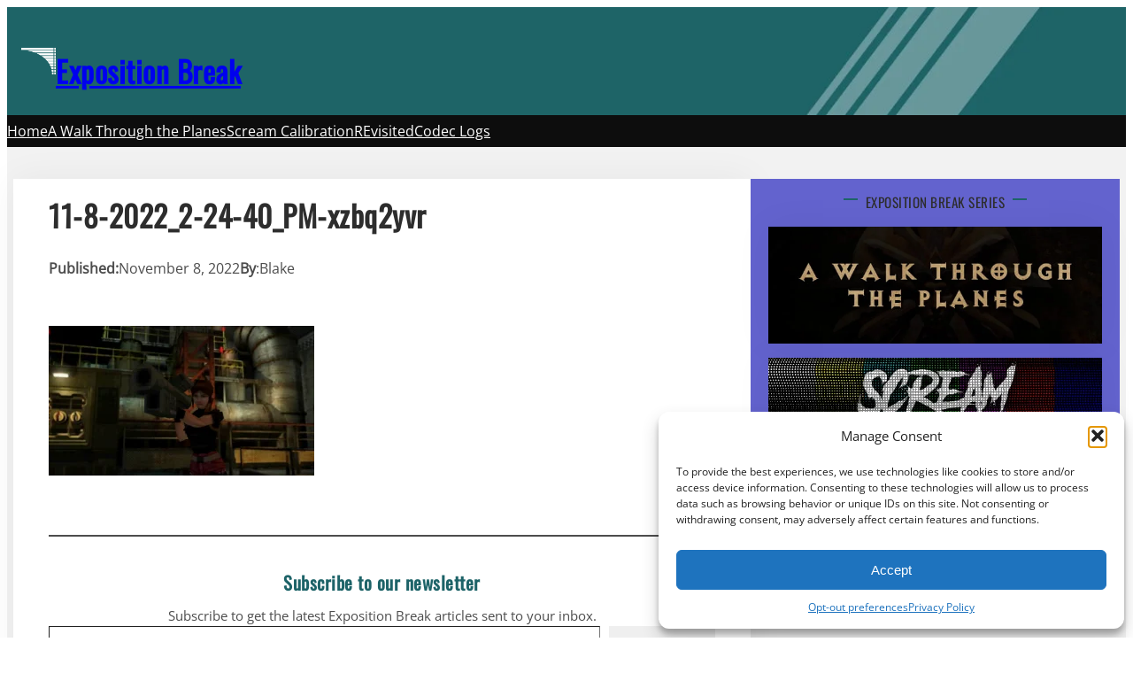

--- FILE ---
content_type: text/html; charset=utf-8
request_url: https://www.google.com/recaptcha/api2/aframe
body_size: 258
content:
<!DOCTYPE HTML><html><head><meta http-equiv="content-type" content="text/html; charset=UTF-8"></head><body><script nonce="Dgc1neX__yXDRTT9YKNEPw">/** Anti-fraud and anti-abuse applications only. See google.com/recaptcha */ try{var clients={'sodar':'https://pagead2.googlesyndication.com/pagead/sodar?'};window.addEventListener("message",function(a){try{if(a.source===window.parent){var b=JSON.parse(a.data);var c=clients[b['id']];if(c){var d=document.createElement('img');d.src=c+b['params']+'&rc='+(localStorage.getItem("rc::a")?sessionStorage.getItem("rc::b"):"");window.document.body.appendChild(d);sessionStorage.setItem("rc::e",parseInt(sessionStorage.getItem("rc::e")||0)+1);localStorage.setItem("rc::h",'1768830359119');}}}catch(b){}});window.parent.postMessage("_grecaptcha_ready", "*");}catch(b){}</script></body></html>